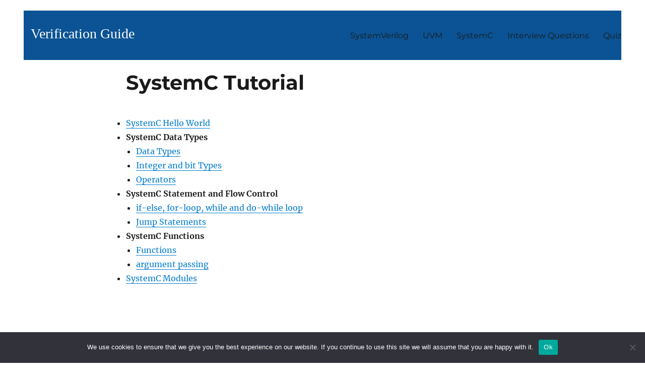

--- FILE ---
content_type: text/html; charset=UTF-8
request_url: https://verificationguide.com/systemc/systemc-tutorial/
body_size: 15788
content:
<!DOCTYPE html><html lang="en-US" class="no-js"><head><meta charset="UTF-8"/>
<script>var __ezHttpConsent={setByCat:function(src,tagType,attributes,category,force,customSetScriptFn=null){var setScript=function(){if(force||window.ezTcfConsent[category]){if(typeof customSetScriptFn==='function'){customSetScriptFn();}else{var scriptElement=document.createElement(tagType);scriptElement.src=src;attributes.forEach(function(attr){for(var key in attr){if(attr.hasOwnProperty(key)){scriptElement.setAttribute(key,attr[key]);}}});var firstScript=document.getElementsByTagName(tagType)[0];firstScript.parentNode.insertBefore(scriptElement,firstScript);}}};if(force||(window.ezTcfConsent&&window.ezTcfConsent.loaded)){setScript();}else if(typeof getEzConsentData==="function"){getEzConsentData().then(function(ezTcfConsent){if(ezTcfConsent&&ezTcfConsent.loaded){setScript();}else{console.error("cannot get ez consent data");force=true;setScript();}});}else{force=true;setScript();console.error("getEzConsentData is not a function");}},};</script>
<script>var ezTcfConsent=window.ezTcfConsent?window.ezTcfConsent:{loaded:false,store_info:false,develop_and_improve_services:false,measure_ad_performance:false,measure_content_performance:false,select_basic_ads:false,create_ad_profile:false,select_personalized_ads:false,create_content_profile:false,select_personalized_content:false,understand_audiences:false,use_limited_data_to_select_content:false,};function getEzConsentData(){return new Promise(function(resolve){document.addEventListener("ezConsentEvent",function(event){var ezTcfConsent=event.detail.ezTcfConsent;resolve(ezTcfConsent);});});}</script>
<script>if(typeof _setEzCookies!=='function'){function _setEzCookies(ezConsentData){var cookies=window.ezCookieQueue;for(var i=0;i<cookies.length;i++){var cookie=cookies[i];if(ezConsentData&&ezConsentData.loaded&&ezConsentData[cookie.tcfCategory]){document.cookie=cookie.name+"="+cookie.value;}}}}
window.ezCookieQueue=window.ezCookieQueue||[];if(typeof addEzCookies!=='function'){function addEzCookies(arr){window.ezCookieQueue=[...window.ezCookieQueue,...arr];}}
addEzCookies([]);if(window.ezTcfConsent&&window.ezTcfConsent.loaded){_setEzCookies(window.ezTcfConsent);}else if(typeof getEzConsentData==="function"){getEzConsentData().then(function(ezTcfConsent){if(ezTcfConsent&&ezTcfConsent.loaded){_setEzCookies(window.ezTcfConsent);}else{console.error("cannot get ez consent data");_setEzCookies(window.ezTcfConsent);}});}else{console.error("getEzConsentData is not a function");_setEzCookies(window.ezTcfConsent);}</script>
<script data-ezscrex='false' data-cfasync='false' data-pagespeed-no-defer>var __ez=__ez||{};__ez.stms=Date.now();__ez.evt={};__ez.script={};__ez.ck=__ez.ck||{};__ez.template={};__ez.template.isOrig=true;__ez.queue=__ez.queue||function(){var e=0,i=0,t=[],n=!1,o=[],r=[],s=!0,a=function(e,i,n,o,r,s,a){var l=arguments.length>7&&void 0!==arguments[7]?arguments[7]:window,d=this;this.name=e,this.funcName=i,this.parameters=null===n?null:w(n)?n:[n],this.isBlock=o,this.blockedBy=r,this.deleteWhenComplete=s,this.isError=!1,this.isComplete=!1,this.isInitialized=!1,this.proceedIfError=a,this.fWindow=l,this.isTimeDelay=!1,this.process=function(){f("... func = "+e),d.isInitialized=!0,d.isComplete=!0,f("... func.apply: "+e);var i=d.funcName.split("."),n=null,o=this.fWindow||window;i.length>3||(n=3===i.length?o[i[0]][i[1]][i[2]]:2===i.length?o[i[0]][i[1]]:o[d.funcName]),null!=n&&n.apply(null,this.parameters),!0===d.deleteWhenComplete&&delete t[e],!0===d.isBlock&&(f("----- F'D: "+d.name),m())}},l=function(e,i,t,n,o,r,s){var a=arguments.length>7&&void 0!==arguments[7]?arguments[7]:window,l=this;this.name=e,this.path=i,this.async=o,this.defer=r,this.isBlock=t,this.blockedBy=n,this.isInitialized=!1,this.isError=!1,this.isComplete=!1,this.proceedIfError=s,this.fWindow=a,this.isTimeDelay=!1,this.isPath=function(e){return"/"===e[0]&&"/"!==e[1]},this.getSrc=function(e){return void 0!==window.__ezScriptHost&&this.isPath(e)&&"banger.js"!==this.name?window.__ezScriptHost+e:e},this.process=function(){l.isInitialized=!0,f("... file = "+e);var i=this.fWindow?this.fWindow.document:document,t=i.createElement("script");t.src=this.getSrc(this.path),!0===o?t.async=!0:!0===r&&(t.defer=!0),t.onerror=function(){var e={url:window.location.href,name:l.name,path:l.path,user_agent:window.navigator.userAgent};"undefined"!=typeof _ezaq&&(e.pageview_id=_ezaq.page_view_id);var i=encodeURIComponent(JSON.stringify(e)),t=new XMLHttpRequest;t.open("GET","//g.ezoic.net/ezqlog?d="+i,!0),t.send(),f("----- ERR'D: "+l.name),l.isError=!0,!0===l.isBlock&&m()},t.onreadystatechange=t.onload=function(){var e=t.readyState;f("----- F'D: "+l.name),e&&!/loaded|complete/.test(e)||(l.isComplete=!0,!0===l.isBlock&&m())},i.getElementsByTagName("head")[0].appendChild(t)}},d=function(e,i){this.name=e,this.path="",this.async=!1,this.defer=!1,this.isBlock=!1,this.blockedBy=[],this.isInitialized=!0,this.isError=!1,this.isComplete=i,this.proceedIfError=!1,this.isTimeDelay=!1,this.process=function(){}};function c(e,i,n,s,a,d,c,u,f){var m=new l(e,i,n,s,a,d,c,f);!0===u?o[e]=m:r[e]=m,t[e]=m,h(m)}function h(e){!0!==u(e)&&0!=s&&e.process()}function u(e){if(!0===e.isTimeDelay&&!1===n)return f(e.name+" blocked = TIME DELAY!"),!0;if(w(e.blockedBy))for(var i=0;i<e.blockedBy.length;i++){var o=e.blockedBy[i];if(!1===t.hasOwnProperty(o))return f(e.name+" blocked = "+o),!0;if(!0===e.proceedIfError&&!0===t[o].isError)return!1;if(!1===t[o].isComplete)return f(e.name+" blocked = "+o),!0}return!1}function f(e){var i=window.location.href,t=new RegExp("[?&]ezq=([^&#]*)","i").exec(i);"1"===(t?t[1]:null)&&console.debug(e)}function m(){++e>200||(f("let's go"),p(o),p(r))}function p(e){for(var i in e)if(!1!==e.hasOwnProperty(i)){var t=e[i];!0===t.isComplete||u(t)||!0===t.isInitialized||!0===t.isError?!0===t.isError?f(t.name+": error"):!0===t.isComplete?f(t.name+": complete already"):!0===t.isInitialized&&f(t.name+": initialized already"):t.process()}}function w(e){return"[object Array]"==Object.prototype.toString.call(e)}return window.addEventListener("load",(function(){setTimeout((function(){n=!0,f("TDELAY -----"),m()}),5e3)}),!1),{addFile:c,addFileOnce:function(e,i,n,o,r,s,a,l,d){t[e]||c(e,i,n,o,r,s,a,l,d)},addDelayFile:function(e,i){var n=new l(e,i,!1,[],!1,!1,!0);n.isTimeDelay=!0,f(e+" ...  FILE! TDELAY"),r[e]=n,t[e]=n,h(n)},addFunc:function(e,n,s,l,d,c,u,f,m,p){!0===c&&(e=e+"_"+i++);var w=new a(e,n,s,l,d,u,f,p);!0===m?o[e]=w:r[e]=w,t[e]=w,h(w)},addDelayFunc:function(e,i,n){var o=new a(e,i,n,!1,[],!0,!0);o.isTimeDelay=!0,f(e+" ...  FUNCTION! TDELAY"),r[e]=o,t[e]=o,h(o)},items:t,processAll:m,setallowLoad:function(e){s=e},markLoaded:function(e){if(e&&0!==e.length){if(e in t){var i=t[e];!0===i.isComplete?f(i.name+" "+e+": error loaded duplicate"):(i.isComplete=!0,i.isInitialized=!0)}else t[e]=new d(e,!0);f("markLoaded dummyfile: "+t[e].name)}},logWhatsBlocked:function(){for(var e in t)!1!==t.hasOwnProperty(e)&&u(t[e])}}}();__ez.evt.add=function(e,t,n){e.addEventListener?e.addEventListener(t,n,!1):e.attachEvent?e.attachEvent("on"+t,n):e["on"+t]=n()},__ez.evt.remove=function(e,t,n){e.removeEventListener?e.removeEventListener(t,n,!1):e.detachEvent?e.detachEvent("on"+t,n):delete e["on"+t]};__ez.script.add=function(e){var t=document.createElement("script");t.src=e,t.async=!0,t.type="text/javascript",document.getElementsByTagName("head")[0].appendChild(t)};__ez.dot=__ez.dot||{};__ez.queue.addFileOnce('/detroitchicago/boise.js', '//go.ezodn.com/detroitchicago/boise.js?gcb=195-2&cb=5', true, [], true, false, true, false);__ez.queue.addFileOnce('/parsonsmaize/abilene.js', '//go.ezodn.com/parsonsmaize/abilene.js?gcb=195-2&cb=e80eca0cdb', true, [], true, false, true, false);__ez.queue.addFileOnce('/parsonsmaize/mulvane.js', '//go.ezodn.com/parsonsmaize/mulvane.js?gcb=195-2&cb=e75e48eec0', true, ['/parsonsmaize/abilene.js'], true, false, true, false);__ez.queue.addFileOnce('/detroitchicago/birmingham.js', '//go.ezodn.com/detroitchicago/birmingham.js?gcb=195-2&cb=539c47377c', true, ['/parsonsmaize/abilene.js'], true, false, true, false);</script>
<script type="text/javascript">var _ez_send_requests_through_ezoic = true;</script>
<script data-ezscrex="false" type="text/javascript" data-cfasync="false">window._ezaq = Object.assign({"ad_cache_level":0,"adpicker_placement_cnt":0,"ai_placeholder_cache_level":0,"ai_placeholder_placement_cnt":-1,"domain":"verificationguide.com","domain_id":120895,"ezcache_level":0,"ezcache_skip_code":0,"has_bad_image":0,"has_bad_words":0,"is_sitespeed":0,"lt_cache_level":0,"publish_date":"2020-02-03","response_size":54114,"response_size_orig":48209,"response_time_orig":0,"template_id":5,"url":"https://verificationguide.com/systemc/systemc-tutorial/","word_count":0,"worst_bad_word_level":0}, typeof window._ezaq !== "undefined" ? window._ezaq : {});__ez.queue.markLoaded('ezaqBaseReady');</script>
<script type='text/javascript' data-ezscrex='false' data-cfasync='false'>
window.ezAnalyticsStatic = true;
window._ez_send_requests_through_ezoic = true;window.ezWp = true;
function analyticsAddScript(script) {
	var ezDynamic = document.createElement('script');
	ezDynamic.type = 'text/javascript';
	ezDynamic.innerHTML = script;
	document.head.appendChild(ezDynamic);
}
function getCookiesWithPrefix() {
    var allCookies = document.cookie.split(';');
    var cookiesWithPrefix = {};

    for (var i = 0; i < allCookies.length; i++) {
        var cookie = allCookies[i].trim();

        for (var j = 0; j < arguments.length; j++) {
            var prefix = arguments[j];
            if (cookie.indexOf(prefix) === 0) {
                var cookieParts = cookie.split('=');
                var cookieName = cookieParts[0];
                var cookieValue = cookieParts.slice(1).join('=');
                cookiesWithPrefix[cookieName] = decodeURIComponent(cookieValue);
                break; // Once matched, no need to check other prefixes
            }
        }
    }

    return cookiesWithPrefix;
}
function productAnalytics() {
	var d = {"dhh":"//go.ezodn.com","pr":[6],"omd5":"a8fc51de2f160e593763af49c3adcba6","nar":"risk score"};
	d.u = _ezaq.url;
	d.p = _ezaq.page_view_id;
	d.v = _ezaq.visit_uuid;
	d.ab = _ezaq.ab_test_id;
	d.e = JSON.stringify(_ezaq);
	d.ref = document.referrer;
	d.c = getCookiesWithPrefix('active_template', 'ez', 'lp_');
	if(typeof ez_utmParams !== 'undefined') {
		d.utm = ez_utmParams;
	}

	var dataText = JSON.stringify(d);
	var xhr = new XMLHttpRequest();
	xhr.open('POST','//g.ezoic.net/ezais/analytics?cb=1', true);
	xhr.onload = function () {
		if (xhr.status!=200) {
            return;
		}

        if(document.readyState !== 'loading') {
            analyticsAddScript(xhr.response);
            return;
        }

        var eventFunc = function() {
            if(document.readyState === 'loading') {
                return;
            }
            document.removeEventListener('readystatechange', eventFunc, false);
            analyticsAddScript(xhr.response);
        };

        document.addEventListener('readystatechange', eventFunc, false);
	};
	xhr.setRequestHeader('Content-Type','text/plain');
	xhr.send(dataText);
}
__ez.queue.addFunc("productAnalytics", "productAnalytics", null, true, ['ezaqBaseReady'], false, false, false, true);
</script><base href="https://verificationguide.com/systemc/systemc-tutorial/"/>
	
	<meta name="viewport" content="width=device-width, initial-scale=1.0"/>
	<link rel="profile" href="https://gmpg.org/xfn/11"/>
		<script>
(function(html){html.className = html.className.replace(/\bno-js\b/,'js')})(document.documentElement);
//# sourceURL=twentysixteen_javascript_detection
</script>
<meta name="robots" content="index, follow, max-image-preview:large, max-snippet:-1, max-video-preview:-1"/>
	<style>img:is([sizes="auto" i], [sizes^="auto," i]) { contain-intrinsic-size: 3000px 1500px }</style>
	<!-- Speed of this site is optimised by WP Performance Score Booster plugin v2.2 - https://dipakgajjar.com/wp-performance-score-booster/ -->

	<!-- This site is optimized with the Yoast SEO plugin v26.8 - https://yoast.com/product/yoast-seo-wordpress/ -->
	<title>SystemC Tutorial - Verification Guide</title>
	<link rel="canonical" href="https://verificationguide.com/systemc/systemc-tutorial/"/>
	<meta property="og:locale" content="en_US"/>
	<meta property="og:type" content="article"/>
	<meta property="og:title" content="SystemC Tutorial - Verification Guide"/>
	<meta property="og:description" content="SystemC Hello World SystemC Data Types Data Types Integer and bit Types Operators SystemC Statement and Flow Control if-else, for-loop, while and do-while loop Jump Statements SystemC Functions Functions argument passing SystemC Modules"/>
	<meta property="og:url" content="https://verificationguide.com/systemc/systemc-tutorial/"/>
	<meta property="og:site_name" content="Verification Guide"/>
	<meta property="article:modified_time" content="2020-02-27T11:37:42+00:00"/>
	<meta name="twitter:card" content="summary_large_image"/>
	<script type="application/ld+json" class="yoast-schema-graph">{"@context":"https://schema.org","@graph":[{"@type":"WebPage","@id":"https://verificationguide.com/systemc/systemc-tutorial/","url":"https://verificationguide.com/systemc/systemc-tutorial/","name":"SystemC Tutorial - Verification Guide","isPartOf":{"@id":"https://verificationguide.com/#website"},"datePublished":"2020-02-03T07:47:31+00:00","dateModified":"2020-02-27T11:37:42+00:00","breadcrumb":{"@id":"https://verificationguide.com/systemc/systemc-tutorial/#breadcrumb"},"inLanguage":"en-US","potentialAction":[{"@type":"ReadAction","target":["https://verificationguide.com/systemc/systemc-tutorial/"]}]},{"@type":"BreadcrumbList","@id":"https://verificationguide.com/systemc/systemc-tutorial/#breadcrumb","itemListElement":[{"@type":"ListItem","position":1,"name":"Home","item":"https://verificationguide.com/"},{"@type":"ListItem","position":2,"name":"SystemC","item":"https://verificationguide.com/systemc/"},{"@type":"ListItem","position":3,"name":"SystemC Tutorial"}]},{"@type":"WebSite","@id":"https://verificationguide.com/#website","url":"https://verificationguide.com/","name":"Verification Guide","description":"","potentialAction":[{"@type":"SearchAction","target":{"@type":"EntryPoint","urlTemplate":"https://verificationguide.com/?s={search_term_string}"},"query-input":{"@type":"PropertyValueSpecification","valueRequired":true,"valueName":"search_term_string"}}],"inLanguage":"en-US"}]}</script>
	<!-- / Yoast SEO plugin. -->


<link rel="dns-prefetch" href="//www.googletagmanager.com"/>
<link rel="dns-prefetch" href="//pagead2.googlesyndication.com"/>
<script>
window._wpemojiSettings = {"baseUrl":"https:\/\/s.w.org\/images\/core\/emoji\/16.0.1\/72x72\/","ext":".png","svgUrl":"https:\/\/s.w.org\/images\/core\/emoji\/16.0.1\/svg\/","svgExt":".svg","source":{"concatemoji":"https:\/\/verificationguide.com\/wp-includes\/js\/wp-emoji-release.min.js"}};
/*! This file is auto-generated */
!function(s,n){var o,i,e;function c(e){try{var t={supportTests:e,timestamp:(new Date).valueOf()};sessionStorage.setItem(o,JSON.stringify(t))}catch(e){}}function p(e,t,n){e.clearRect(0,0,e.canvas.width,e.canvas.height),e.fillText(t,0,0);var t=new Uint32Array(e.getImageData(0,0,e.canvas.width,e.canvas.height).data),a=(e.clearRect(0,0,e.canvas.width,e.canvas.height),e.fillText(n,0,0),new Uint32Array(e.getImageData(0,0,e.canvas.width,e.canvas.height).data));return t.every(function(e,t){return e===a[t]})}function u(e,t){e.clearRect(0,0,e.canvas.width,e.canvas.height),e.fillText(t,0,0);for(var n=e.getImageData(16,16,1,1),a=0;a<n.data.length;a++)if(0!==n.data[a])return!1;return!0}function f(e,t,n,a){switch(t){case"flag":return n(e,"\ud83c\udff3\ufe0f\u200d\u26a7\ufe0f","\ud83c\udff3\ufe0f\u200b\u26a7\ufe0f")?!1:!n(e,"\ud83c\udde8\ud83c\uddf6","\ud83c\udde8\u200b\ud83c\uddf6")&&!n(e,"\ud83c\udff4\udb40\udc67\udb40\udc62\udb40\udc65\udb40\udc6e\udb40\udc67\udb40\udc7f","\ud83c\udff4\u200b\udb40\udc67\u200b\udb40\udc62\u200b\udb40\udc65\u200b\udb40\udc6e\u200b\udb40\udc67\u200b\udb40\udc7f");case"emoji":return!a(e,"\ud83e\udedf")}return!1}function g(e,t,n,a){var r="undefined"!=typeof WorkerGlobalScope&&self instanceof WorkerGlobalScope?new OffscreenCanvas(300,150):s.createElement("canvas"),o=r.getContext("2d",{willReadFrequently:!0}),i=(o.textBaseline="top",o.font="600 32px Arial",{});return e.forEach(function(e){i[e]=t(o,e,n,a)}),i}function t(e){var t=s.createElement("script");t.src=e,t.defer=!0,s.head.appendChild(t)}"undefined"!=typeof Promise&&(o="wpEmojiSettingsSupports",i=["flag","emoji"],n.supports={everything:!0,everythingExceptFlag:!0},e=new Promise(function(e){s.addEventListener("DOMContentLoaded",e,{once:!0})}),new Promise(function(t){var n=function(){try{var e=JSON.parse(sessionStorage.getItem(o));if("object"==typeof e&&"number"==typeof e.timestamp&&(new Date).valueOf()<e.timestamp+604800&&"object"==typeof e.supportTests)return e.supportTests}catch(e){}return null}();if(!n){if("undefined"!=typeof Worker&&"undefined"!=typeof OffscreenCanvas&&"undefined"!=typeof URL&&URL.createObjectURL&&"undefined"!=typeof Blob)try{var e="postMessage("+g.toString()+"("+[JSON.stringify(i),f.toString(),p.toString(),u.toString()].join(",")+"));",a=new Blob([e],{type:"text/javascript"}),r=new Worker(URL.createObjectURL(a),{name:"wpTestEmojiSupports"});return void(r.onmessage=function(e){c(n=e.data),r.terminate(),t(n)})}catch(e){}c(n=g(i,f,p,u))}t(n)}).then(function(e){for(var t in e)n.supports[t]=e[t],n.supports.everything=n.supports.everything&&n.supports[t],"flag"!==t&&(n.supports.everythingExceptFlag=n.supports.everythingExceptFlag&&n.supports[t]);n.supports.everythingExceptFlag=n.supports.everythingExceptFlag&&!n.supports.flag,n.DOMReady=!1,n.readyCallback=function(){n.DOMReady=!0}}).then(function(){return e}).then(function(){var e;n.supports.everything||(n.readyCallback(),(e=n.source||{}).concatemoji?t(e.concatemoji):e.wpemoji&&e.twemoji&&(t(e.twemoji),t(e.wpemoji)))}))}((window,document),window._wpemojiSettings);
</script>
<style id="wp-emoji-styles-inline-css">

	img.wp-smiley, img.emoji {
		display: inline !important;
		border: none !important;
		box-shadow: none !important;
		height: 1em !important;
		width: 1em !important;
		margin: 0 0.07em !important;
		vertical-align: -0.1em !important;
		background: none !important;
		padding: 0 !important;
	}
</style>
<link rel="stylesheet" id="wp-block-library-css" href="https://verificationguide.com/wp-includes/css/dist/block-library/style.min.css" media="all"/>
<style id="wp-block-library-theme-inline-css">
.wp-block-audio :where(figcaption){color:#555;font-size:13px;text-align:center}.is-dark-theme .wp-block-audio :where(figcaption){color:#ffffffa6}.wp-block-audio{margin:0 0 1em}.wp-block-code{border:1px solid #ccc;border-radius:4px;font-family:Menlo,Consolas,monaco,monospace;padding:.8em 1em}.wp-block-embed :where(figcaption){color:#555;font-size:13px;text-align:center}.is-dark-theme .wp-block-embed :where(figcaption){color:#ffffffa6}.wp-block-embed{margin:0 0 1em}.blocks-gallery-caption{color:#555;font-size:13px;text-align:center}.is-dark-theme .blocks-gallery-caption{color:#ffffffa6}:root :where(.wp-block-image figcaption){color:#555;font-size:13px;text-align:center}.is-dark-theme :root :where(.wp-block-image figcaption){color:#ffffffa6}.wp-block-image{margin:0 0 1em}.wp-block-pullquote{border-bottom:4px solid;border-top:4px solid;color:currentColor;margin-bottom:1.75em}.wp-block-pullquote cite,.wp-block-pullquote footer,.wp-block-pullquote__citation{color:currentColor;font-size:.8125em;font-style:normal;text-transform:uppercase}.wp-block-quote{border-left:.25em solid;margin:0 0 1.75em;padding-left:1em}.wp-block-quote cite,.wp-block-quote footer{color:currentColor;font-size:.8125em;font-style:normal;position:relative}.wp-block-quote:where(.has-text-align-right){border-left:none;border-right:.25em solid;padding-left:0;padding-right:1em}.wp-block-quote:where(.has-text-align-center){border:none;padding-left:0}.wp-block-quote.is-large,.wp-block-quote.is-style-large,.wp-block-quote:where(.is-style-plain){border:none}.wp-block-search .wp-block-search__label{font-weight:700}.wp-block-search__button{border:1px solid #ccc;padding:.375em .625em}:where(.wp-block-group.has-background){padding:1.25em 2.375em}.wp-block-separator.has-css-opacity{opacity:.4}.wp-block-separator{border:none;border-bottom:2px solid;margin-left:auto;margin-right:auto}.wp-block-separator.has-alpha-channel-opacity{opacity:1}.wp-block-separator:not(.is-style-wide):not(.is-style-dots){width:100px}.wp-block-separator.has-background:not(.is-style-dots){border-bottom:none;height:1px}.wp-block-separator.has-background:not(.is-style-wide):not(.is-style-dots){height:2px}.wp-block-table{margin:0 0 1em}.wp-block-table td,.wp-block-table th{word-break:normal}.wp-block-table :where(figcaption){color:#555;font-size:13px;text-align:center}.is-dark-theme .wp-block-table :where(figcaption){color:#ffffffa6}.wp-block-video :where(figcaption){color:#555;font-size:13px;text-align:center}.is-dark-theme .wp-block-video :where(figcaption){color:#ffffffa6}.wp-block-video{margin:0 0 1em}:root :where(.wp-block-template-part.has-background){margin-bottom:0;margin-top:0;padding:1.25em 2.375em}
</style>
<style id="classic-theme-styles-inline-css">
/*! This file is auto-generated */
.wp-block-button__link{color:#fff;background-color:#32373c;border-radius:9999px;box-shadow:none;text-decoration:none;padding:calc(.667em + 2px) calc(1.333em + 2px);font-size:1.125em}.wp-block-file__button{background:#32373c;color:#fff;text-decoration:none}
</style>
<style id="global-styles-inline-css">
:root{--wp--preset--aspect-ratio--square: 1;--wp--preset--aspect-ratio--4-3: 4/3;--wp--preset--aspect-ratio--3-4: 3/4;--wp--preset--aspect-ratio--3-2: 3/2;--wp--preset--aspect-ratio--2-3: 2/3;--wp--preset--aspect-ratio--16-9: 16/9;--wp--preset--aspect-ratio--9-16: 9/16;--wp--preset--color--black: #000000;--wp--preset--color--cyan-bluish-gray: #abb8c3;--wp--preset--color--white: #fff;--wp--preset--color--pale-pink: #f78da7;--wp--preset--color--vivid-red: #cf2e2e;--wp--preset--color--luminous-vivid-orange: #ff6900;--wp--preset--color--luminous-vivid-amber: #fcb900;--wp--preset--color--light-green-cyan: #7bdcb5;--wp--preset--color--vivid-green-cyan: #00d084;--wp--preset--color--pale-cyan-blue: #8ed1fc;--wp--preset--color--vivid-cyan-blue: #0693e3;--wp--preset--color--vivid-purple: #9b51e0;--wp--preset--color--dark-gray: #1a1a1a;--wp--preset--color--medium-gray: #686868;--wp--preset--color--light-gray: #e5e5e5;--wp--preset--color--blue-gray: #4d545c;--wp--preset--color--bright-blue: #007acc;--wp--preset--color--light-blue: #9adffd;--wp--preset--color--dark-brown: #402b30;--wp--preset--color--medium-brown: #774e24;--wp--preset--color--dark-red: #640c1f;--wp--preset--color--bright-red: #ff675f;--wp--preset--color--yellow: #ffef8e;--wp--preset--gradient--vivid-cyan-blue-to-vivid-purple: linear-gradient(135deg,rgba(6,147,227,1) 0%,rgb(155,81,224) 100%);--wp--preset--gradient--light-green-cyan-to-vivid-green-cyan: linear-gradient(135deg,rgb(122,220,180) 0%,rgb(0,208,130) 100%);--wp--preset--gradient--luminous-vivid-amber-to-luminous-vivid-orange: linear-gradient(135deg,rgba(252,185,0,1) 0%,rgba(255,105,0,1) 100%);--wp--preset--gradient--luminous-vivid-orange-to-vivid-red: linear-gradient(135deg,rgba(255,105,0,1) 0%,rgb(207,46,46) 100%);--wp--preset--gradient--very-light-gray-to-cyan-bluish-gray: linear-gradient(135deg,rgb(238,238,238) 0%,rgb(169,184,195) 100%);--wp--preset--gradient--cool-to-warm-spectrum: linear-gradient(135deg,rgb(74,234,220) 0%,rgb(151,120,209) 20%,rgb(207,42,186) 40%,rgb(238,44,130) 60%,rgb(251,105,98) 80%,rgb(254,248,76) 100%);--wp--preset--gradient--blush-light-purple: linear-gradient(135deg,rgb(255,206,236) 0%,rgb(152,150,240) 100%);--wp--preset--gradient--blush-bordeaux: linear-gradient(135deg,rgb(254,205,165) 0%,rgb(254,45,45) 50%,rgb(107,0,62) 100%);--wp--preset--gradient--luminous-dusk: linear-gradient(135deg,rgb(255,203,112) 0%,rgb(199,81,192) 50%,rgb(65,88,208) 100%);--wp--preset--gradient--pale-ocean: linear-gradient(135deg,rgb(255,245,203) 0%,rgb(182,227,212) 50%,rgb(51,167,181) 100%);--wp--preset--gradient--electric-grass: linear-gradient(135deg,rgb(202,248,128) 0%,rgb(113,206,126) 100%);--wp--preset--gradient--midnight: linear-gradient(135deg,rgb(2,3,129) 0%,rgb(40,116,252) 100%);--wp--preset--font-size--small: 13px;--wp--preset--font-size--medium: 20px;--wp--preset--font-size--large: 36px;--wp--preset--font-size--x-large: 42px;--wp--preset--spacing--20: 0.44rem;--wp--preset--spacing--30: 0.67rem;--wp--preset--spacing--40: 1rem;--wp--preset--spacing--50: 1.5rem;--wp--preset--spacing--60: 2.25rem;--wp--preset--spacing--70: 3.38rem;--wp--preset--spacing--80: 5.06rem;--wp--preset--shadow--natural: 6px 6px 9px rgba(0, 0, 0, 0.2);--wp--preset--shadow--deep: 12px 12px 50px rgba(0, 0, 0, 0.4);--wp--preset--shadow--sharp: 6px 6px 0px rgba(0, 0, 0, 0.2);--wp--preset--shadow--outlined: 6px 6px 0px -3px rgba(255, 255, 255, 1), 6px 6px rgba(0, 0, 0, 1);--wp--preset--shadow--crisp: 6px 6px 0px rgba(0, 0, 0, 1);}:where(.is-layout-flex){gap: 0.5em;}:where(.is-layout-grid){gap: 0.5em;}body .is-layout-flex{display: flex;}.is-layout-flex{flex-wrap: wrap;align-items: center;}.is-layout-flex > :is(*, div){margin: 0;}body .is-layout-grid{display: grid;}.is-layout-grid > :is(*, div){margin: 0;}:where(.wp-block-columns.is-layout-flex){gap: 2em;}:where(.wp-block-columns.is-layout-grid){gap: 2em;}:where(.wp-block-post-template.is-layout-flex){gap: 1.25em;}:where(.wp-block-post-template.is-layout-grid){gap: 1.25em;}.has-black-color{color: var(--wp--preset--color--black) !important;}.has-cyan-bluish-gray-color{color: var(--wp--preset--color--cyan-bluish-gray) !important;}.has-white-color{color: var(--wp--preset--color--white) !important;}.has-pale-pink-color{color: var(--wp--preset--color--pale-pink) !important;}.has-vivid-red-color{color: var(--wp--preset--color--vivid-red) !important;}.has-luminous-vivid-orange-color{color: var(--wp--preset--color--luminous-vivid-orange) !important;}.has-luminous-vivid-amber-color{color: var(--wp--preset--color--luminous-vivid-amber) !important;}.has-light-green-cyan-color{color: var(--wp--preset--color--light-green-cyan) !important;}.has-vivid-green-cyan-color{color: var(--wp--preset--color--vivid-green-cyan) !important;}.has-pale-cyan-blue-color{color: var(--wp--preset--color--pale-cyan-blue) !important;}.has-vivid-cyan-blue-color{color: var(--wp--preset--color--vivid-cyan-blue) !important;}.has-vivid-purple-color{color: var(--wp--preset--color--vivid-purple) !important;}.has-black-background-color{background-color: var(--wp--preset--color--black) !important;}.has-cyan-bluish-gray-background-color{background-color: var(--wp--preset--color--cyan-bluish-gray) !important;}.has-white-background-color{background-color: var(--wp--preset--color--white) !important;}.has-pale-pink-background-color{background-color: var(--wp--preset--color--pale-pink) !important;}.has-vivid-red-background-color{background-color: var(--wp--preset--color--vivid-red) !important;}.has-luminous-vivid-orange-background-color{background-color: var(--wp--preset--color--luminous-vivid-orange) !important;}.has-luminous-vivid-amber-background-color{background-color: var(--wp--preset--color--luminous-vivid-amber) !important;}.has-light-green-cyan-background-color{background-color: var(--wp--preset--color--light-green-cyan) !important;}.has-vivid-green-cyan-background-color{background-color: var(--wp--preset--color--vivid-green-cyan) !important;}.has-pale-cyan-blue-background-color{background-color: var(--wp--preset--color--pale-cyan-blue) !important;}.has-vivid-cyan-blue-background-color{background-color: var(--wp--preset--color--vivid-cyan-blue) !important;}.has-vivid-purple-background-color{background-color: var(--wp--preset--color--vivid-purple) !important;}.has-black-border-color{border-color: var(--wp--preset--color--black) !important;}.has-cyan-bluish-gray-border-color{border-color: var(--wp--preset--color--cyan-bluish-gray) !important;}.has-white-border-color{border-color: var(--wp--preset--color--white) !important;}.has-pale-pink-border-color{border-color: var(--wp--preset--color--pale-pink) !important;}.has-vivid-red-border-color{border-color: var(--wp--preset--color--vivid-red) !important;}.has-luminous-vivid-orange-border-color{border-color: var(--wp--preset--color--luminous-vivid-orange) !important;}.has-luminous-vivid-amber-border-color{border-color: var(--wp--preset--color--luminous-vivid-amber) !important;}.has-light-green-cyan-border-color{border-color: var(--wp--preset--color--light-green-cyan) !important;}.has-vivid-green-cyan-border-color{border-color: var(--wp--preset--color--vivid-green-cyan) !important;}.has-pale-cyan-blue-border-color{border-color: var(--wp--preset--color--pale-cyan-blue) !important;}.has-vivid-cyan-blue-border-color{border-color: var(--wp--preset--color--vivid-cyan-blue) !important;}.has-vivid-purple-border-color{border-color: var(--wp--preset--color--vivid-purple) !important;}.has-vivid-cyan-blue-to-vivid-purple-gradient-background{background: var(--wp--preset--gradient--vivid-cyan-blue-to-vivid-purple) !important;}.has-light-green-cyan-to-vivid-green-cyan-gradient-background{background: var(--wp--preset--gradient--light-green-cyan-to-vivid-green-cyan) !important;}.has-luminous-vivid-amber-to-luminous-vivid-orange-gradient-background{background: var(--wp--preset--gradient--luminous-vivid-amber-to-luminous-vivid-orange) !important;}.has-luminous-vivid-orange-to-vivid-red-gradient-background{background: var(--wp--preset--gradient--luminous-vivid-orange-to-vivid-red) !important;}.has-very-light-gray-to-cyan-bluish-gray-gradient-background{background: var(--wp--preset--gradient--very-light-gray-to-cyan-bluish-gray) !important;}.has-cool-to-warm-spectrum-gradient-background{background: var(--wp--preset--gradient--cool-to-warm-spectrum) !important;}.has-blush-light-purple-gradient-background{background: var(--wp--preset--gradient--blush-light-purple) !important;}.has-blush-bordeaux-gradient-background{background: var(--wp--preset--gradient--blush-bordeaux) !important;}.has-luminous-dusk-gradient-background{background: var(--wp--preset--gradient--luminous-dusk) !important;}.has-pale-ocean-gradient-background{background: var(--wp--preset--gradient--pale-ocean) !important;}.has-electric-grass-gradient-background{background: var(--wp--preset--gradient--electric-grass) !important;}.has-midnight-gradient-background{background: var(--wp--preset--gradient--midnight) !important;}.has-small-font-size{font-size: var(--wp--preset--font-size--small) !important;}.has-medium-font-size{font-size: var(--wp--preset--font-size--medium) !important;}.has-large-font-size{font-size: var(--wp--preset--font-size--large) !important;}.has-x-large-font-size{font-size: var(--wp--preset--font-size--x-large) !important;}
:where(.wp-block-post-template.is-layout-flex){gap: 1.25em;}:where(.wp-block-post-template.is-layout-grid){gap: 1.25em;}
:where(.wp-block-columns.is-layout-flex){gap: 2em;}:where(.wp-block-columns.is-layout-grid){gap: 2em;}
:root :where(.wp-block-pullquote){font-size: 1.5em;line-height: 1.6;}
</style>
<link rel="stylesheet" id="cookie-notice-front-css" href="https://verificationguide.com/wp-content/plugins/cookie-notice/css/front.min.css" media="all"/>
<link rel="stylesheet" id="widgetopts-styles-css" href="https://verificationguide.com/wp-content/plugins/widget-options/assets/css/widget-options.css" media="all"/>
<link rel="stylesheet" id="wp-components-css" href="https://verificationguide.com/wp-includes/css/dist/components/style.min.css" media="all"/>
<link rel="stylesheet" id="godaddy-styles-css" href="https://verificationguide.com/wp-content/mu-plugins/vendor/wpex/godaddy-launch/includes/Dependencies/GoDaddy/Styles/build/latest.css" media="all"/>
<link rel="stylesheet" id="ez-toc-css" href="https://verificationguide.com/wp-content/plugins/easy-table-of-contents/assets/css/screen.min.css" media="all"/>
<style id="ez-toc-inline-css">
div#ez-toc-container .ez-toc-title {font-size: 120%;}div#ez-toc-container .ez-toc-title {font-weight: 500;}div#ez-toc-container ul li , div#ez-toc-container ul li a {font-size: 95%;}div#ez-toc-container ul li , div#ez-toc-container ul li a {font-weight: 500;}div#ez-toc-container nav ul ul li {font-size: 90%;}.ez-toc-box-title {font-weight: bold; margin-bottom: 10px; text-align: center; text-transform: uppercase; letter-spacing: 1px; color: #666; padding-bottom: 5px;position:absolute;top:-4%;left:5%;background-color: inherit;transition: top 0.3s ease;}.ez-toc-box-title.toc-closed {top:-25%;}
.ez-toc-container-direction {direction: ltr;}.ez-toc-counter ul{counter-reset: item ;}.ez-toc-counter nav ul li a::before {content: counters(item, '.', decimal) '. ';display: inline-block;counter-increment: item;flex-grow: 0;flex-shrink: 0;margin-right: .2em; float: left; }.ez-toc-widget-direction {direction: ltr;}.ez-toc-widget-container ul{counter-reset: item ;}.ez-toc-widget-container nav ul li a::before {content: counters(item, '.', decimal) '. ';display: inline-block;counter-increment: item;flex-grow: 0;flex-shrink: 0;margin-right: .2em; float: left; }
</style>
<link rel="stylesheet" id="twentysixteen-fonts-css" href="https://verificationguide.com/wp-content/themes/twentysixteen/fonts/merriweather-plus-montserrat-plus-inconsolata.css" media="all"/>
<link rel="stylesheet" id="genericons-css" href="https://verificationguide.com/wp-content/themes/twentysixteen/genericons/genericons.css" media="all"/>
<link rel="stylesheet" id="twentysixteen-style-css" href="https://verificationguide.com/wp-content/themes/twentysixteen/style.css" media="all"/>
<link rel="stylesheet" id="twentysixteen-block-style-css" href="https://verificationguide.com/wp-content/themes/twentysixteen/css/blocks.css" media="all"/>
<link rel="stylesheet" id="tablepress-default-css" href="https://verificationguide.com/wp-content/plugins/tablepress/css/build/default.css" media="all"/>
<script src="https://verificationguide.com/wp-includes/js/tinymce/tinymce.min.js" id="wp-tinymce-root-js"></script>
<script src="https://verificationguide.com/wp-includes/js/tinymce/plugins/compat3x/plugin.min.js" id="wp-tinymce-js"></script>
<script src="https://verificationguide.com/wp-includes/js/jquery/jquery.min.js" id="jquery-core-js"></script>
<script src="https://verificationguide.com/wp-includes/js/jquery/jquery-migrate.min.js" id="jquery-migrate-js"></script>
<script id="cookie-notice-front-js-before">
var cnArgs = {"ajaxUrl":"https:\/\/verificationguide.com\/wp-admin\/admin-ajax.php","nonce":"6048767870","hideEffect":"fade","position":"bottom","onScroll":false,"onScrollOffset":100,"onClick":false,"cookieName":"cookie_notice_accepted","cookieTime":2592000,"cookieTimeRejected":2592000,"globalCookie":false,"redirection":false,"cache":false,"revokeCookies":false,"revokeCookiesOpt":"automatic"};
</script>
<script src="https://verificationguide.com/wp-content/plugins/cookie-notice/js/front.min.js" id="cookie-notice-front-js"></script>
<script id="twentysixteen-script-js-extra">
var screenReaderText = {"expand":"expand child menu","collapse":"collapse child menu"};
</script>
<script src="https://verificationguide.com/wp-content/themes/twentysixteen/js/functions.js" id="twentysixteen-script-js" defer="" data-wp-strategy="defer"></script>
<link rel="https://api.w.org/" href="https://verificationguide.com/wp-json/"/><link rel="alternate" title="JSON" type="application/json" href="https://verificationguide.com/wp-json/wp/v2/pages/523"/><link rel="alternate" title="oEmbed (JSON)" type="application/json+oembed" href="https://verificationguide.com/wp-json/oembed/1.0/embed?url=https%3A%2F%2Fverificationguide.com%2Fsystemc%2Fsystemc-tutorial%2F"/>
<link rel="alternate" title="oEmbed (XML)" type="text/xml+oembed" href="https://verificationguide.com/wp-json/oembed/1.0/embed?url=https%3A%2F%2Fverificationguide.com%2Fsystemc%2Fsystemc-tutorial%2F&amp;format=xml"/>
<meta name="generator" content="Site Kit by Google 1.170.0"/><meta name="google-site-verification" content="gaXsHRSEc1h9oJxLu-XkpGTKowRmo46j3Xy5Q4J9yFs"/>
<!-- Google AdSense meta tags added by Site Kit -->
<meta name="google-adsense-platform-account" content="ca-host-pub-2644536267352236"/>
<meta name="google-adsense-platform-domain" content="sitekit.withgoogle.com"/>
<!-- End Google AdSense meta tags added by Site Kit -->
<style id="custom-background-css">
body.custom-background { background-color: #ffffff; }
</style>
	
<!-- Google AdSense snippet added by Site Kit -->
<script async="" src="https://pagead2.googlesyndication.com/pagead/js/adsbygoogle.js?client=ca-pub-4578725072728713&amp;host=ca-host-pub-2644536267352236" crossorigin="anonymous"></script>

<!-- End Google AdSense snippet added by Site Kit -->
<link rel="icon" href="https://verificationguide.com/wp-content/uploads/2020/02/cropped-favicon-2-32x32.png" sizes="32x32"/>
<link rel="icon" href="https://verificationguide.com/wp-content/uploads/2020/02/cropped-favicon-2-192x192.png" sizes="192x192"/>
<link rel="apple-touch-icon" href="https://verificationguide.com/wp-content/uploads/2020/02/cropped-favicon-2-180x180.png"/>
<meta name="msapplication-TileImage" content="https://verificationguide.com/wp-content/uploads/2020/02/cropped-favicon-2-270x270.png"/>
		<style id="wp-custom-css">
			.site-branding .site-title a {
padding-left: 14px;
color: white;
padding-bottom: 0px;
font-family: Georgia, serif;
font-weight: 100;
}

.site-header {
padding-top: 10px;
padding-bottom: 20px;
padding-right: 20px;
padding-left: 20px;
/* padding: 14px; */
}
.site-header-main {
background-color: #0b5394;
}

body {
padding-right: 6px;
padding-left: 6px;
margin-top: -10px;
}

/*
.site-footer {
padding: 20px;
padding-bottom: 2px;
padding-left: 20px;
padding-right: 20px;
margin-top: -90px;
} */

.widget {
padding: 0px;
margin-top: 2px;
/* width: 114%; */
}

.widget-title {
/* background-color: #0b5394;
color: white; */
font-family: Georgia, serif;
font-weight: 100;
padding-left: 6px;
}
/*
.site {
width:1214px;
position:center;
}*/
/*
.site {
margin-right: 300px;
margin-left: 300px;
} */
/*
table, th, td {
  border: 1pt solid black;
  border-collapse: collapse;
}
th {
  padding: 5px;
  text-align: left;    
  background-color: #0b5394;
  color: white;
}
td {
  padding: 5px;
  text-align: left;    
  color: #666666;
}
*/

/* Front page buttons*/
.button {
  background-color: #4CAF50; /* Green */
  border: none;
  color: white;
  padding: 10px 32px;
  text-align: center;
  text-decoration: none;
  display: inline-block;
  font-size: 16px;
  margin: 4px 2px;
  -webkit-transition-duration: 0.4s; /* Safari */
  transition-duration: 0.4s;
  cursor: pointer;
  border-radius: 4px;
	width: 40%;
}

.button1 {
  background-color: white; 
  color: black; 
  border: 1px solid #ccc;
 /* width: 268px; */
  /* width: 50%; */
  text-align: left;
  /* white-space: nowrap; */
  /*border: 2px solid #4CAF50;*/
}

.button1:hover {
  background-color: #555555;
  color: white;
  font-weight: bold;
  box-shadow: 0 2px 6px 0 rgba(0,0,0,0.24), 0 17px 50px 0 rgba(0,0,0,0.19);
}

.p_btn, .n_btn {
  background-color: #0b5394; /* Green */
  border: none;
  color: white;
  padding: 6px;
	/*	padding-left: 16px;
	padding-right: 16px; */
  text-align: center;
  text-decoration: none;
	overflow: hidden;
  font-size: 16px;
  margin: 4px 2px;
	margin-top: 30px;
  -webkit-transition-duration: 0.4s; /* Safari */
  transition-duration: 0.4s;
  cursor: pointer;
  /* border-radius: 4px;*/
	width: 108px;
}

.p_btn:hover, .n_btn:hover {
  background-color: #4CAF50;
  color: white;
  font-weight: bold;
  box-shadow: 0 2px 6px 0 rgba(0,0,0,0.24), 0 17px 50px 0 rgba(0,0,0,0.19);
}

.b-left{float:left!important}
.b-right{float:right!important}
.content_top_sidebar {
  /*text-align: center;*/
  padding: 0 0;
	border:0px;
	margin-top: 0px;
	margin-bottom: 10px;
 }
.sop {
  background-color: green;
  font-weight:bold;
  color: white;
	padding: 0.2rem;
	padding-left: 0.5rem;
	padding-right: 0.5rem;	
	border-radius: 0.2rem;
}

.eda {
    border-radius: 0.2rem;
    padding: 1.4rem;
    margin-bottom: 1.5rem;
    text-shadow: none;
    color: #073763;
    background-color: #d9edf7;
    font-weight:bold;
	  cursor: pointer;
		text-decoration: none;
	  box-shadow: none !important;
}
.eda:hover {
	text-decoration: none;
	color: #073763;
  background-color: lightgray;
}

a#eda-id>img {
    text-decoration: none;
    display: inline;
    margin-left: 0;
    margin-right: 0;
}
/*table#t01, th#t01, td#t01 {
  border: 1pt solid black;
  border-collapse: collapse;
}
th#t01 {
  padding: 5px;
  text-align: center;    
  background-color: #0b5394;
  color: white;
}
td#t01 {
  padding: 5px;
  text-align: left;    
  color: #666666;
}*/
table#t01 {
  width: 100%;    
}

table#t01, th#t01, td#t01 {
  border: 0.1pt solid lightgrey;
  border-collapse: collapse;
  padding: 8px;
}
/*
th#t01 {
  text-align: center;    
  background-color: #0b5394;
  color: white; 
}*/
td#t01 {
  text-align: left;    
  color: black;
}
tr:nth-child(even) {background-color: #f2f2f2;}		</style>
		<script type='text/javascript'>
var ezoTemplate = 'orig_site';
var ezouid = '1';
var ezoFormfactor = '1';
</script><script data-ezscrex="false" type='text/javascript'>
var soc_app_id = '0';
var did = 120895;
var ezdomain = 'verificationguide.com';
var ezoicSearchable = 1;
</script></head>

<body class="wp-singular page-template-default page page-id-523 page-child parent-pageid-505 custom-background wp-embed-responsive wp-theme-twentysixteen cookies-not-set no-sidebar">
<div id="page" class="site">
	<div class="site-inner">
		<a class="skip-link screen-reader-text" href="#content">
			Skip to content		</a>

		<header id="masthead" class="site-header">
			<div class="site-header-main">
				<div class="site-branding">
											<p class="site-title"><a href="https://verificationguide.com/" rel="home">Verification Guide</a></p>
										</div><!-- .site-branding -->

									<button id="menu-toggle" class="menu-toggle">Menu</button>

					<div id="site-header-menu" class="site-header-menu">
													<nav id="site-navigation" class="main-navigation" aria-label="Primary Menu">
								<div class="menu-primary-menu-container"><ul id="menu-primary-menu" class="primary-menu"><li id="menu-item-2082" class="menu-item menu-item-type-custom menu-item-object-custom menu-item-2082"><a href="/systemverilog-topics/">SystemVerilog</a></li>
<li id="menu-item-2083" class="menu-item menu-item-type-custom menu-item-object-custom menu-item-2083"><a href="/uvm-topics/">UVM</a></li>
<li id="menu-item-2084" class="menu-item menu-item-type-custom menu-item-object-custom menu-item-2084"><a href="/systemc/">SystemC</a></li>
<li id="menu-item-2085" class="menu-item menu-item-type-custom menu-item-object-custom menu-item-2085"><a href="/interview-questions/">Interview Questions</a></li>
<li id="menu-item-2086" class="menu-item menu-item-type-custom menu-item-object-custom menu-item-2086"><a href="/quiz/">Quiz</a></li>
</ul></div>							</nav><!-- .main-navigation -->
						
													<nav id="social-navigation" class="social-navigation" aria-label="Social Links Menu">
								<div class="menu-primary-menu-container"><ul id="menu-primary-menu-1" class="social-links-menu"><li class="menu-item menu-item-type-custom menu-item-object-custom menu-item-2082"><a href="/systemverilog-topics/"><span class="screen-reader-text">SystemVerilog</span></a></li>
<li class="menu-item menu-item-type-custom menu-item-object-custom menu-item-2083"><a href="/uvm-topics/"><span class="screen-reader-text">UVM</span></a></li>
<li class="menu-item menu-item-type-custom menu-item-object-custom menu-item-2084"><a href="/systemc/"><span class="screen-reader-text">SystemC</span></a></li>
<li class="menu-item menu-item-type-custom menu-item-object-custom menu-item-2085"><a href="/interview-questions/"><span class="screen-reader-text">Interview Questions</span></a></li>
<li class="menu-item menu-item-type-custom menu-item-object-custom menu-item-2086"><a href="/quiz/"><span class="screen-reader-text">Quiz</span></a></li>
</ul></div>							</nav><!-- .social-navigation -->
											</div><!-- .site-header-menu -->
							</div><!-- .site-header-main -->

					</header><!-- .site-header -->

		<div id="content" class="site-content">

<div id="primary" class="content-area">
	<main id="main" class="site-main">
		
<article id="post-523" class="post-523 page type-page status-publish hentry category-systemc category-tutorial">
	<header class="entry-header">
		<h1 class="entry-title">SystemC Tutorial</h1>	</header><!-- .entry-header -->

	
	<div class="entry-content">
		<ul>
<li><a href="/systemc/systemc-hello-world/">SystemC Hello World</a></li>
<li><strong>SystemC Data Types</strong>
<ul>
<li><a href="/systemc/systemc-data-types/">Data Types</a></li>
<li><a href="/systemc/systemc-int-bit-logic/">Integer and bit Types</a></li>
<li><a href="/systemc/systemc-operators/">Operators</a></li>
</ul>
</li>
<li><strong>SystemC Statement and Flow Control</strong>
<ul>
<li><a href="/systemc/systemc-statement-and-flow-control/">if-else, for-loop, while and do-while loop</a></li>
<li><a href="/systemc/systemc-jump-statements/">Jump Statements</a></li>
</ul>
</li>
<li><strong>SystemC Functions</strong>
<ul>
<li><a href="/systemc/systemc-functions/">Functions</a></li>
<li><a href="/systemc/systemc-functions-argument-passing/">argument passing</a></li>
</ul>
</li>
<li><a href="/systemc/systemc-modules/">SystemC Modules</a></li>
</ul>
	</div><!-- .entry-content -->

	
</article><!-- #post-523 -->

	</main><!-- .site-main -->

	
</div><!-- .content-area -->



		</div><!-- .site-content -->

		<footer id="colophon" class="site-footer">
							<nav class="main-navigation" aria-label="Footer Primary Menu">
					<div class="menu-primary-menu-container"><ul id="menu-primary-menu-2" class="primary-menu"><li class="menu-item menu-item-type-custom menu-item-object-custom menu-item-2082"><a href="/systemverilog-topics/">SystemVerilog</a></li>
<li class="menu-item menu-item-type-custom menu-item-object-custom menu-item-2083"><a href="/uvm-topics/">UVM</a></li>
<li class="menu-item menu-item-type-custom menu-item-object-custom menu-item-2084"><a href="/systemc/">SystemC</a></li>
<li class="menu-item menu-item-type-custom menu-item-object-custom menu-item-2085"><a href="/interview-questions/">Interview Questions</a></li>
<li class="menu-item menu-item-type-custom menu-item-object-custom menu-item-2086"><a href="/quiz/">Quiz</a></li>
</ul></div>				</nav><!-- .main-navigation -->
			
							<nav class="social-navigation" aria-label="Footer Social Links Menu">
					<div class="menu-primary-menu-container"><ul id="menu-primary-menu-3" class="social-links-menu"><li class="menu-item menu-item-type-custom menu-item-object-custom menu-item-2082"><a href="/systemverilog-topics/"><span class="screen-reader-text">SystemVerilog</span></a></li>
<li class="menu-item menu-item-type-custom menu-item-object-custom menu-item-2083"><a href="/uvm-topics/"><span class="screen-reader-text">UVM</span></a></li>
<li class="menu-item menu-item-type-custom menu-item-object-custom menu-item-2084"><a href="/systemc/"><span class="screen-reader-text">SystemC</span></a></li>
<li class="menu-item menu-item-type-custom menu-item-object-custom menu-item-2085"><a href="/interview-questions/"><span class="screen-reader-text">Interview Questions</span></a></li>
<li class="menu-item menu-item-type-custom menu-item-object-custom menu-item-2086"><a href="/quiz/"><span class="screen-reader-text">Quiz</span></a></li>
</ul></div>				</nav><!-- .social-navigation -->
			
			<div class="site-info">
								<span class="site-title"><a href="https://verificationguide.com/" rel="home">Verification Guide</a></span>
								<a href="https://wordpress.org/" class="imprint">
					Proudly powered by WordPress				</a>
			</div><!-- .site-info -->
		</footer><!-- .site-footer -->
	</div><!-- .site-inner -->
</div><!-- .site -->

<script type="speculationrules">
{"prefetch":[{"source":"document","where":{"and":[{"href_matches":"\/*"},{"not":{"href_matches":["\/wp-*.php","\/wp-admin\/*","\/wp-content\/uploads\/*","\/wp-content\/*","\/wp-content\/plugins\/*","\/wp-content\/themes\/twentysixteen\/*","\/*\\?(.+)"]}},{"not":{"selector_matches":"a[rel~=\"nofollow\"]"}},{"not":{"selector_matches":".no-prefetch, .no-prefetch a"}}]},"eagerness":"conservative"}]}
</script>
<script src="https://verificationguide.com/wp-content/plugins/syntaxhighlighter/syntaxhighlighter3/scripts/shCore.js" id="syntaxhighlighter-core-js"></script>
<script src="https://verificationguide.com/wp-content/plugins/syntaxhighlighter/syntaxhighlighter3/scripts/shBrushAS3.js" id="syntaxhighlighter-brush-as3-js"></script>
<script src="https://verificationguide.com/wp-content/plugins/syntaxhighlighter/syntaxhighlighter3/scripts/shBrushArduino.js" id="syntaxhighlighter-brush-arduino-js"></script>
<script src="https://verificationguide.com/wp-content/plugins/syntaxhighlighter/syntaxhighlighter3/scripts/shBrushBash.js" id="syntaxhighlighter-brush-bash-js"></script>
<script src="https://verificationguide.com/wp-content/plugins/syntaxhighlighter/syntaxhighlighter3/scripts/shBrushColdFusion.js" id="syntaxhighlighter-brush-coldfusion-js"></script>
<script src="https://verificationguide.com/wp-content/plugins/syntaxhighlighter/third-party-brushes/shBrushClojure.js" id="syntaxhighlighter-brush-clojure-js"></script>
<script src="https://verificationguide.com/wp-content/plugins/syntaxhighlighter/syntaxhighlighter3/scripts/shBrushCpp.js" id="syntaxhighlighter-brush-cpp-js"></script>
<script src="https://verificationguide.com/wp-content/plugins/syntaxhighlighter/syntaxhighlighter3/scripts/shBrushCSharp.js" id="syntaxhighlighter-brush-csharp-js"></script>
<script src="https://verificationguide.com/wp-content/plugins/syntaxhighlighter/syntaxhighlighter3/scripts/shBrushCss.js" id="syntaxhighlighter-brush-css-js"></script>
<script src="https://verificationguide.com/wp-content/plugins/syntaxhighlighter/syntaxhighlighter3/scripts/shBrushDelphi.js" id="syntaxhighlighter-brush-delphi-js"></script>
<script src="https://verificationguide.com/wp-content/plugins/syntaxhighlighter/syntaxhighlighter3/scripts/shBrushDiff.js" id="syntaxhighlighter-brush-diff-js"></script>
<script src="https://verificationguide.com/wp-content/plugins/syntaxhighlighter/syntaxhighlighter3/scripts/shBrushErlang.js" id="syntaxhighlighter-brush-erlang-js"></script>
<script src="https://verificationguide.com/wp-content/plugins/syntaxhighlighter/third-party-brushes/shBrushFSharp.js" id="syntaxhighlighter-brush-fsharp-js"></script>
<script src="https://verificationguide.com/wp-content/plugins/syntaxhighlighter/syntaxhighlighter3/scripts/shBrushGo.js" id="syntaxhighlighter-brush-go-js"></script>
<script src="https://verificationguide.com/wp-content/plugins/syntaxhighlighter/syntaxhighlighter3/scripts/shBrushGroovy.js" id="syntaxhighlighter-brush-groovy-js"></script>
<script src="https://verificationguide.com/wp-content/plugins/syntaxhighlighter/syntaxhighlighter3/scripts/shBrushHaskell.js" id="syntaxhighlighter-brush-haskell-js"></script>
<script src="https://verificationguide.com/wp-content/plugins/syntaxhighlighter/syntaxhighlighter3/scripts/shBrushJava.js" id="syntaxhighlighter-brush-java-js"></script>
<script src="https://verificationguide.com/wp-content/plugins/syntaxhighlighter/syntaxhighlighter3/scripts/shBrushJavaFX.js" id="syntaxhighlighter-brush-javafx-js"></script>
<script src="https://verificationguide.com/wp-content/plugins/syntaxhighlighter/syntaxhighlighter3/scripts/shBrushJScript.js" id="syntaxhighlighter-brush-jscript-js"></script>
<script src="https://verificationguide.com/wp-content/plugins/syntaxhighlighter/third-party-brushes/shBrushLatex.js" id="syntaxhighlighter-brush-latex-js"></script>
<script src="https://verificationguide.com/wp-content/plugins/syntaxhighlighter/third-party-brushes/shBrushMatlabKey.js" id="syntaxhighlighter-brush-matlabkey-js"></script>
<script src="https://verificationguide.com/wp-content/plugins/syntaxhighlighter/third-party-brushes/shBrushObjC.js" id="syntaxhighlighter-brush-objc-js"></script>
<script src="https://verificationguide.com/wp-content/plugins/syntaxhighlighter/syntaxhighlighter3/scripts/shBrushPerl.js" id="syntaxhighlighter-brush-perl-js"></script>
<script src="https://verificationguide.com/wp-content/plugins/syntaxhighlighter/syntaxhighlighter3/scripts/shBrushPhp.js" id="syntaxhighlighter-brush-php-js"></script>
<script src="https://verificationguide.com/wp-content/plugins/syntaxhighlighter/syntaxhighlighter3/scripts/shBrushPlain.js" id="syntaxhighlighter-brush-plain-js"></script>
<script src="https://verificationguide.com/wp-content/plugins/syntaxhighlighter/syntaxhighlighter3/scripts/shBrushPowerShell.js" id="syntaxhighlighter-brush-powershell-js"></script>
<script src="https://verificationguide.com/wp-content/plugins/syntaxhighlighter/syntaxhighlighter3/scripts/shBrushPython.js" id="syntaxhighlighter-brush-python-js"></script>
<script src="https://verificationguide.com/wp-content/plugins/syntaxhighlighter/third-party-brushes/shBrushR.js" id="syntaxhighlighter-brush-r-js"></script>
<script src="https://verificationguide.com/wp-content/plugins/syntaxhighlighter/syntaxhighlighter3/scripts/shBrushRuby.js" id="syntaxhighlighter-brush-ruby-js"></script>
<script src="https://verificationguide.com/wp-content/plugins/syntaxhighlighter/syntaxhighlighter3/scripts/shBrushScala.js" id="syntaxhighlighter-brush-scala-js"></script>
<script src="https://verificationguide.com/wp-content/plugins/syntaxhighlighter/syntaxhighlighter3/scripts/shBrushSql.js" id="syntaxhighlighter-brush-sql-js"></script>
<script src="https://verificationguide.com/wp-content/plugins/syntaxhighlighter/syntaxhighlighter3/scripts/shBrushSwift.js" id="syntaxhighlighter-brush-swift-js"></script>
<script src="https://verificationguide.com/wp-content/plugins/syntaxhighlighter/syntaxhighlighter3/scripts/shBrushVb.js" id="syntaxhighlighter-brush-vb-js"></script>
<script src="https://verificationguide.com/wp-content/plugins/syntaxhighlighter/syntaxhighlighter3/scripts/shBrushXml.js" id="syntaxhighlighter-brush-xml-js"></script>
<script src="https://verificationguide.com/wp-content/plugins/syntaxhighlighter/syntaxhighlighter3/scripts/shBrushYaml.js" id="syntaxhighlighter-brush-yaml-js"></script>
<script type="text/javascript">
	(function(){
		var corecss = document.createElement('link');
		var themecss = document.createElement('link');
		var corecssurl = "https://verificationguide.com/wp-content/plugins/syntaxhighlighter/syntaxhighlighter3/styles/shCore.css?ver=3.0.9b";
		if ( corecss.setAttribute ) {
				corecss.setAttribute( "rel", "stylesheet" );
				corecss.setAttribute( "type", "text/css" );
				corecss.setAttribute( "href", corecssurl );
		} else {
				corecss.rel = "stylesheet";
				corecss.href = corecssurl;
		}
		document.head.appendChild( corecss );
		var themecssurl = "https://verificationguide.com/wp-content/plugins/syntaxhighlighter/syntaxhighlighter3/styles/shThemeDefault.css?ver=3.0.9b";
		if ( themecss.setAttribute ) {
				themecss.setAttribute( "rel", "stylesheet" );
				themecss.setAttribute( "type", "text/css" );
				themecss.setAttribute( "href", themecssurl );
		} else {
				themecss.rel = "stylesheet";
				themecss.href = themecssurl;
		}
		document.head.appendChild( themecss );
	})();
	SyntaxHighlighter.config.strings.expandSource = '+ expand source';
	SyntaxHighlighter.config.strings.help = '?';
	SyntaxHighlighter.config.strings.alert = 'SyntaxHighlighter\n\n';
	SyntaxHighlighter.config.strings.noBrush = 'Can\'t find brush for: ';
	SyntaxHighlighter.config.strings.brushNotHtmlScript = 'Brush wasn\'t configured for html-script option: ';
	SyntaxHighlighter.defaults['gutter'] = false;
	SyntaxHighlighter.defaults['pad-line-numbers'] = false;
	SyntaxHighlighter.defaults['toolbar'] = false;
	SyntaxHighlighter.all();

	// Infinite scroll support
	if ( typeof( jQuery ) !== 'undefined' ) {
		jQuery( function( $ ) {
			$( document.body ).on( 'post-load', function() {
				SyntaxHighlighter.highlight();
			} );
		} );
	}
</script>
<script src="https://verificationguide.com/wp-content/plugins/wp-performance-score-booster/assets/js/preloader.min.js" id="wppsb-preloader-js"></script>
<script id="wpfront-scroll-top-js-extra">
var wpfront_scroll_top_data = {"data":{"css":"#wpfront-scroll-top-container{position:fixed;cursor:pointer;z-index:9999;border:none;outline:none;background-color:rgba(0,0,0,0);box-shadow:none;outline-style:none;text-decoration:none;opacity:0;display:none;align-items:center;justify-content:center;margin:0;padding:0}#wpfront-scroll-top-container.show{display:flex;opacity:1}#wpfront-scroll-top-container .sr-only{position:absolute;width:1px;height:1px;padding:0;margin:-1px;overflow:hidden;clip:rect(0,0,0,0);white-space:nowrap;border:0}#wpfront-scroll-top-container .text-holder{padding:3px 10px;-webkit-border-radius:3px;border-radius:3px;-webkit-box-shadow:4px 4px 5px 0px rgba(50,50,50,.5);-moz-box-shadow:4px 4px 5px 0px rgba(50,50,50,.5);box-shadow:4px 4px 5px 0px rgba(50,50,50,.5)}#wpfront-scroll-top-container{right:36px;bottom:30px;}@media screen and (max-width:640px){#wpfront-scroll-top-container{visibility:hidden;}}#wpfront-scroll-top-container img{width:50px;height:50px;}#wpfront-scroll-top-container .text-holder{color:#ffffff;background-color:#000000;width:50px;height:50px;line-height:50px;}#wpfront-scroll-top-container .text-holder:hover{background-color:#000000;}#wpfront-scroll-top-container i{color:#000000;}","html":"<button id=\"wpfront-scroll-top-container\" aria-label=\"\" title=\"\" ><img src=\"\/images\/tumblr_vguide.png\" alt=\"\" title=\"\"><\/button>","data":{"hide_iframe":true,"button_fade_duration":200,"auto_hide":false,"auto_hide_after":2,"scroll_offset":100,"button_opacity":0.90000000000000002220446049250313080847263336181640625,"button_action":"top","button_action_element_selector":"","button_action_container_selector":"html, body","button_action_element_offset":0,"scroll_duration":400}}};
</script>
<script src="https://verificationguide.com/wp-content/plugins/wpfront-scroll-top/includes/assets/wpfront-scroll-top.min.js" id="wpfront-scroll-top-js" defer="" data-wp-strategy="defer"></script>
<script id="q2w3_fixed_widget-js-extra">
var q2w3_sidebar_options = [{"use_sticky_position":false,"margin_top":0,"margin_bottom":0,"stop_elements_selectors":"","screen_max_width":0,"screen_max_height":0,"widgets":[]}];
</script>
<script src="https://verificationguide.com/wp-content/plugins/q2w3-fixed-widget/js/frontend.min.js" id="q2w3_fixed_widget-js"></script>

		<!-- Cookie Notice plugin v2.5.11 by Hu-manity.co https://hu-manity.co/ -->
		<div id="cookie-notice" role="dialog" class="cookie-notice-hidden cookie-revoke-hidden cn-position-bottom" aria-label="Cookie Notice" style="background-color: rgba(50,50,58,1);"><div class="cookie-notice-container" style="color: #fff"><span id="cn-notice-text" class="cn-text-container">We use cookies to ensure that we give you the best experience on our website. If you continue to use this site we will assume that you are happy with it.</span><span id="cn-notice-buttons" class="cn-buttons-container"><button id="cn-accept-cookie" data-cookie-set="accept" class="cn-set-cookie cn-button" aria-label="Ok" style="background-color: #00a99d">Ok</button></span><button type="button" id="cn-close-notice" data-cookie-set="accept" class="cn-close-icon" aria-label="No"></button></div>
			
		</div>
		<!-- / Cookie Notice plugin -->

<script data-cfasync="false">function _emitEzConsentEvent(){var customEvent=new CustomEvent("ezConsentEvent",{detail:{ezTcfConsent:window.ezTcfConsent},bubbles:true,cancelable:true,});document.dispatchEvent(customEvent);}
(function(window,document){function _setAllEzConsentTrue(){window.ezTcfConsent.loaded=true;window.ezTcfConsent.store_info=true;window.ezTcfConsent.develop_and_improve_services=true;window.ezTcfConsent.measure_ad_performance=true;window.ezTcfConsent.measure_content_performance=true;window.ezTcfConsent.select_basic_ads=true;window.ezTcfConsent.create_ad_profile=true;window.ezTcfConsent.select_personalized_ads=true;window.ezTcfConsent.create_content_profile=true;window.ezTcfConsent.select_personalized_content=true;window.ezTcfConsent.understand_audiences=true;window.ezTcfConsent.use_limited_data_to_select_content=true;window.ezTcfConsent.select_personalized_content=true;}
function _clearEzConsentCookie(){document.cookie="ezCMPCookieConsent=tcf2;Domain=.verificationguide.com;Path=/;expires=Thu, 01 Jan 1970 00:00:00 GMT";}
_clearEzConsentCookie();if(typeof window.__tcfapi!=="undefined"){window.ezgconsent=false;var amazonHasRun=false;function _ezAllowed(tcdata,purpose){return(tcdata.purpose.consents[purpose]||tcdata.purpose.legitimateInterests[purpose]);}
function _handleConsentDecision(tcdata){window.ezTcfConsent.loaded=true;if(!tcdata.vendor.consents["347"]&&!tcdata.vendor.legitimateInterests["347"]){window._emitEzConsentEvent();return;}
window.ezTcfConsent.store_info=_ezAllowed(tcdata,"1");window.ezTcfConsent.develop_and_improve_services=_ezAllowed(tcdata,"10");window.ezTcfConsent.measure_content_performance=_ezAllowed(tcdata,"8");window.ezTcfConsent.select_basic_ads=_ezAllowed(tcdata,"2");window.ezTcfConsent.create_ad_profile=_ezAllowed(tcdata,"3");window.ezTcfConsent.select_personalized_ads=_ezAllowed(tcdata,"4");window.ezTcfConsent.create_content_profile=_ezAllowed(tcdata,"5");window.ezTcfConsent.measure_ad_performance=_ezAllowed(tcdata,"7");window.ezTcfConsent.use_limited_data_to_select_content=_ezAllowed(tcdata,"11");window.ezTcfConsent.select_personalized_content=_ezAllowed(tcdata,"6");window.ezTcfConsent.understand_audiences=_ezAllowed(tcdata,"9");window._emitEzConsentEvent();}
function _handleGoogleConsentV2(tcdata){if(!tcdata||!tcdata.purpose||!tcdata.purpose.consents){return;}
var googConsentV2={};if(tcdata.purpose.consents[1]){googConsentV2.ad_storage='granted';googConsentV2.analytics_storage='granted';}
if(tcdata.purpose.consents[3]&&tcdata.purpose.consents[4]){googConsentV2.ad_personalization='granted';}
if(tcdata.purpose.consents[1]&&tcdata.purpose.consents[7]){googConsentV2.ad_user_data='granted';}
if(googConsentV2.analytics_storage=='denied'){gtag('set','url_passthrough',true);}
gtag('consent','update',googConsentV2);}
__tcfapi("addEventListener",2,function(tcdata,success){if(!success||!tcdata){window._emitEzConsentEvent();return;}
if(!tcdata.gdprApplies){_setAllEzConsentTrue();window._emitEzConsentEvent();return;}
if(tcdata.eventStatus==="useractioncomplete"||tcdata.eventStatus==="tcloaded"){if(typeof gtag!='undefined'){_handleGoogleConsentV2(tcdata);}
_handleConsentDecision(tcdata);if(tcdata.purpose.consents["1"]===true&&tcdata.vendor.consents["755"]!==false){window.ezgconsent=true;(adsbygoogle=window.adsbygoogle||[]).pauseAdRequests=0;}
if(window.__ezconsent){__ezconsent.setEzoicConsentSettings(ezConsentCategories);}
__tcfapi("removeEventListener",2,function(success){return null;},tcdata.listenerId);if(!(tcdata.purpose.consents["1"]===true&&_ezAllowed(tcdata,"2")&&_ezAllowed(tcdata,"3")&&_ezAllowed(tcdata,"4"))){if(typeof __ez=="object"&&typeof __ez.bit=="object"&&typeof window["_ezaq"]=="object"&&typeof window["_ezaq"]["page_view_id"]=="string"){__ez.bit.Add(window["_ezaq"]["page_view_id"],[new __ezDotData("non_personalized_ads",true),]);}}}});}else{_setAllEzConsentTrue();window._emitEzConsentEvent();}})(window,document);</script></body></html>

--- FILE ---
content_type: text/html; charset=utf-8
request_url: https://www.google.com/recaptcha/api2/aframe
body_size: 268
content:
<!DOCTYPE HTML><html><head><meta http-equiv="content-type" content="text/html; charset=UTF-8"></head><body><script nonce="b4Ldf52wJQUvaUJU5Q9ZMA">/** Anti-fraud and anti-abuse applications only. See google.com/recaptcha */ try{var clients={'sodar':'https://pagead2.googlesyndication.com/pagead/sodar?'};window.addEventListener("message",function(a){try{if(a.source===window.parent){var b=JSON.parse(a.data);var c=clients[b['id']];if(c){var d=document.createElement('img');d.src=c+b['params']+'&rc='+(localStorage.getItem("rc::a")?sessionStorage.getItem("rc::b"):"");window.document.body.appendChild(d);sessionStorage.setItem("rc::e",parseInt(sessionStorage.getItem("rc::e")||0)+1);localStorage.setItem("rc::h",'1769349875180');}}}catch(b){}});window.parent.postMessage("_grecaptcha_ready", "*");}catch(b){}</script></body></html>